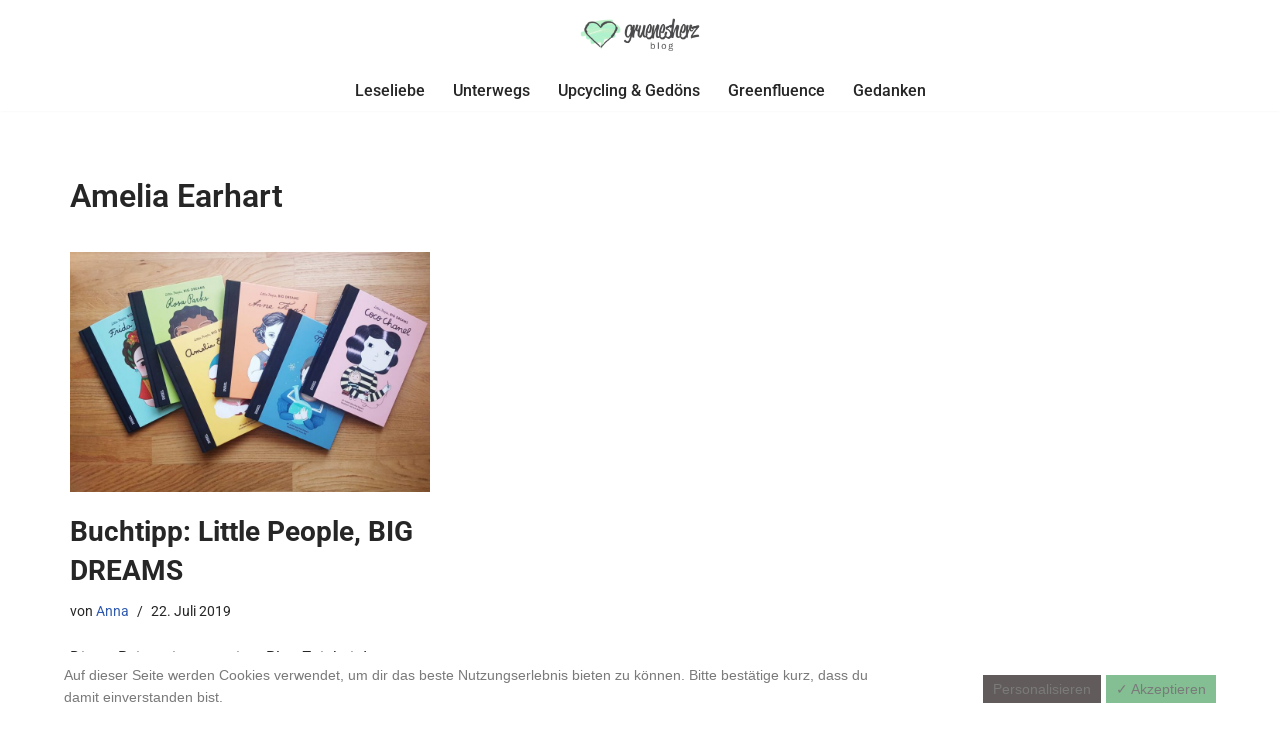

--- FILE ---
content_type: text/css
request_url: https://gruenesherz-blog.de/wp-content/dsgvo-all-in-one-wp-pro/google-fonts.css?ver=6.8.3
body_size: 2162
content:
/*
 * See: //gruenesherz-blog.de/wp-content/dsgvo-all-in-one-wp-pro/fonts/googlerestricted
 */
@font-face {
  font-family: 'Google Sans Display';
  font-style: normal;
  font-weight: 400;
  src: url(//gruenesherz-blog.de/wp-content/dsgvo-all-in-one-wp-pro/fonts/ea8FacM9Wef3EJPWRrHjgE4B6CnlZxHVDv79pA.ttf) format('truetype');
}
@font-face {
  font-family: 'Google Sans Display';
  font-style: normal;
  font-weight: 500;
  src: url(//gruenesherz-blog.de/wp-content/dsgvo-all-in-one-wp-pro/fonts/ea8IacM9Wef3EJPWRrHjgE4B6CnlZxHVBg3etBD7SQ.ttf) format('truetype');
}
@font-face {
  font-family: 'Google Sans Display';
  font-style: normal;
  font-weight: 700;
  src: url(//gruenesherz-blog.de/wp-content/dsgvo-all-in-one-wp-pro/fonts/ea8IacM9Wef3EJPWRrHjgE4B6CnlZxHVBkXYtBD7SQ.ttf) format('truetype');
}
@font-face {
  font-family: 'Google Sans Text';
  font-style: normal;
  font-weight: 400;
  src: url(//gruenesherz-blog.de/wp-content/dsgvo-all-in-one-wp-pro/fonts/5aUu9-KzpRiLCAt4Unrc-xIKmCU5qEp2jg.ttf) format('truetype');
}
@font-face {
  font-family: 'Google Sans Text';
  font-style: normal;
  font-weight: 500;
  src: url(//gruenesherz-blog.de/wp-content/dsgvo-all-in-one-wp-pro/fonts/5aUp9-KzpRiLCAt4Unrc-xIKmCU5oLlVnmhjsw.ttf) format('truetype');
}
@font-face {
  font-family: 'Roboto';
  font-style: normal;
  font-weight: 400;
  font-stretch: normal;
  src: url(//gruenesherz-blog.de/wp-content/dsgvo-all-in-one-wp-pro/fonts/KFOMCnqEu92Fr1ME7kSn66aGLdTylUAMQXC89YmC2DPNWubEbVmUiA8.ttf) format('truetype');
}
@font-face {
  font-family: 'Roboto';
  font-style: normal;
  font-weight: 500;
  font-stretch: normal;
  src: url(//gruenesherz-blog.de/wp-content/dsgvo-all-in-one-wp-pro/fonts/KFOMCnqEu92Fr1ME7kSn66aGLdTylUAMQXC89YmC2DPNWub2bVmUiA8.ttf) format('truetype');
}
@font-face {
  font-family: 'Roboto';
  font-style: normal;
  font-weight: 600;
  font-stretch: normal;
  src: url(//gruenesherz-blog.de/wp-content/dsgvo-all-in-one-wp-pro/fonts/KFOMCnqEu92Fr1ME7kSn66aGLdTylUAMQXC89YmC2DPNWuYaalmUiA8.ttf) format('truetype');
}
@font-face {
  font-family: 'Roboto';
  font-style: normal;
  font-weight: 700;
  font-stretch: normal;
  src: url(//gruenesherz-blog.de/wp-content/dsgvo-all-in-one-wp-pro/fonts/KFOMCnqEu92Fr1ME7kSn66aGLdTylUAMQXC89YmC2DPNWuYjalmUiA8.ttf) format('truetype');
}
/**16.04.2025 - 06:30:52**/

--- FILE ---
content_type: text/css
request_url: https://gruenesherz-blog.de/wp-content/dsgvo-all-in-one-wp-pro/google-fonts.css
body_size: 2139
content:
/*
 * See: //gruenesherz-blog.de/wp-content/dsgvo-all-in-one-wp-pro/fonts/googlerestricted
 */
@font-face {
  font-family: 'Google Sans Display';
  font-style: normal;
  font-weight: 400;
  src: url(//gruenesherz-blog.de/wp-content/dsgvo-all-in-one-wp-pro/fonts/ea8FacM9Wef3EJPWRrHjgE4B6CnlZxHVDv79pA.ttf) format('truetype');
}
@font-face {
  font-family: 'Google Sans Display';
  font-style: normal;
  font-weight: 500;
  src: url(//gruenesherz-blog.de/wp-content/dsgvo-all-in-one-wp-pro/fonts/ea8IacM9Wef3EJPWRrHjgE4B6CnlZxHVBg3etBD7SQ.ttf) format('truetype');
}
@font-face {
  font-family: 'Google Sans Display';
  font-style: normal;
  font-weight: 700;
  src: url(//gruenesherz-blog.de/wp-content/dsgvo-all-in-one-wp-pro/fonts/ea8IacM9Wef3EJPWRrHjgE4B6CnlZxHVBkXYtBD7SQ.ttf) format('truetype');
}
@font-face {
  font-family: 'Google Sans Text';
  font-style: normal;
  font-weight: 400;
  src: url(//gruenesherz-blog.de/wp-content/dsgvo-all-in-one-wp-pro/fonts/5aUu9-KzpRiLCAt4Unrc-xIKmCU5qEp2jg.ttf) format('truetype');
}
@font-face {
  font-family: 'Google Sans Text';
  font-style: normal;
  font-weight: 500;
  src: url(//gruenesherz-blog.de/wp-content/dsgvo-all-in-one-wp-pro/fonts/5aUp9-KzpRiLCAt4Unrc-xIKmCU5oLlVnmhjsw.ttf) format('truetype');
}
@font-face {
  font-family: 'Roboto';
  font-style: normal;
  font-weight: 400;
  font-stretch: normal;
  src: url(//gruenesherz-blog.de/wp-content/dsgvo-all-in-one-wp-pro/fonts/KFOMCnqEu92Fr1ME7kSn66aGLdTylUAMQXC89YmC2DPNWubEbVmUiA8.ttf) format('truetype');
}
@font-face {
  font-family: 'Roboto';
  font-style: normal;
  font-weight: 500;
  font-stretch: normal;
  src: url(//gruenesherz-blog.de/wp-content/dsgvo-all-in-one-wp-pro/fonts/KFOMCnqEu92Fr1ME7kSn66aGLdTylUAMQXC89YmC2DPNWub2bVmUiA8.ttf) format('truetype');
}
@font-face {
  font-family: 'Roboto';
  font-style: normal;
  font-weight: 600;
  font-stretch: normal;
  src: url(//gruenesherz-blog.de/wp-content/dsgvo-all-in-one-wp-pro/fonts/KFOMCnqEu92Fr1ME7kSn66aGLdTylUAMQXC89YmC2DPNWuYaalmUiA8.ttf) format('truetype');
}
@font-face {
  font-family: 'Roboto';
  font-style: normal;
  font-weight: 700;
  font-stretch: normal;
  src: url(//gruenesherz-blog.de/wp-content/dsgvo-all-in-one-wp-pro/fonts/KFOMCnqEu92Fr1ME7kSn66aGLdTylUAMQXC89YmC2DPNWuYjalmUiA8.ttf) format('truetype');
}
/**16.04.2025 - 06:30:52**/